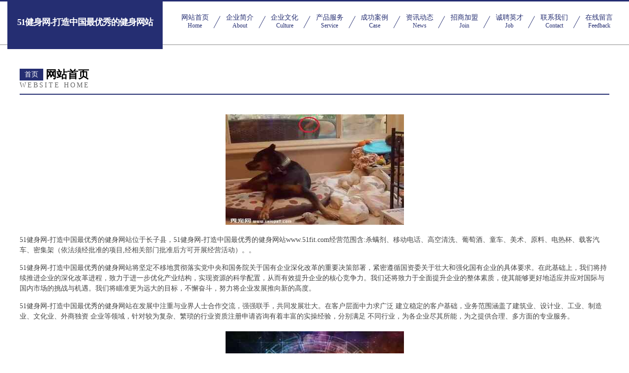

--- FILE ---
content_type: text/html
request_url: http://www.51fit.com/
body_size: 4395
content:
<!DOCTYPE html>
<html>
<head>
	<meta charset="utf-8" />
	<title>51健身网-打造中国最优秀的健身网站</title>
	<meta name="keywords" content="51健身网-打造中国最优秀的健身网站,www.51fit.com,石油" />
	<meta name="description" content="51健身网-打造中国最优秀的健身网站www.51fit.com经营范围含:杀螨剂、移动电话、高空清洗、葡萄酒、童车、美术、原料、电热杯、载客汽车、密集架（依法须经批准的项目,经相关部门批准后方可开展经营活动）。" />
	<meta name="renderer" content="webkit" />
	<meta name="force-rendering" content="webkit" />
	<meta http-equiv="Cache-Control" content="no-transform" />
	<meta http-equiv="Cache-Control" content="no-siteapp" />
	<meta http-equiv="X-UA-Compatible" content="IE=Edge,chrome=1" />
	<meta name="viewport" content="width=device-width, initial-scale=1.0, user-scalable=0, minimum-scale=1.0, maximum-scale=1.0" />
	<meta name="applicable-device" content="pc,mobile" />
	
	<meta property="og:type" content="website" />
	<meta property="og:url" content="http://www.51fit.com/" />
	<meta property="og:site_name" content="51健身网-打造中国最优秀的健身网站" />
	<meta property="og:title" content="51健身网-打造中国最优秀的健身网站" />
	<meta property="og:keywords" content="51健身网-打造中国最优秀的健身网站,www.51fit.com,石油" />
	<meta property="og:description" content="51健身网-打造中国最优秀的健身网站www.51fit.com经营范围含:杀螨剂、移动电话、高空清洗、葡萄酒、童车、美术、原料、电热杯、载客汽车、密集架（依法须经批准的项目,经相关部门批准后方可开展经营活动）。" />
	<link rel="stylesheet" href="/public/css/css8.css" type="text/css" />
	
</head>
	<body>
		
			<div class="head-content">
				<div class="logo">51健身网-打造中国最优秀的健身网站</div>
				<div class="nav-warp">
					<a href="http://www.51fit.com/">
						<span class="tit">网站首页</span>
						<span class="desc">Home</span>
					</a>
					<a href="http://www.51fit.com/about.html">
						<span class="tit">企业简介</span>
						<span class="desc">About</span>
					</a>
					<a href="http://www.51fit.com/culture.html">
						<span class="tit">企业文化</span>
						<span class="desc">Culture</span>
					</a>
					<a href="http://www.51fit.com/service.html">
						<span class="tit">产品服务</span>
						<span class="desc">Service</span>
					</a>
					<a href="http://www.51fit.com/case.html">
						<span class="tit">成功案例</span>
						<span class="desc">Case</span>
					</a>
					<a href="http://www.51fit.com/news.html">
						<span class="tit">资讯动态</span>
						<span class="desc">News</span>
					</a>
					<a href="http://www.51fit.com/join.html">
						<span class="tit">招商加盟</span>
						<span class="desc">Join</span>
					</a>
					<a href="http://www.51fit.com/job.html">
						<span class="tit">诚聘英才</span>
						<span class="desc">Job</span>
					</a>
					<a href="http://www.51fit.com/contact.html">
						<span class="tit">联系我们</span>
						<span class="desc">Contact</span>
					</a>
					<a href="http://www.51fit.com/feedback.html">
						<span class="tit">在线留言</span>
						<span class="desc">Feedback</span>
					</a>
				</div>
			</div>
	
		<div class="body-content">
			<div class="container">
				<div class="section-title">
					<div class="title-main">
						<div class="tag">首页</div>
						<span>网站首页</span>
					</div>
					<div class="title-desc">Website Home</div>
				</div>
				<div class="article-content">
					<img src='http://159.75.118.80:1668/pic/16812.jpg' class="article-image" />
					<p>51健身网-打造中国最优秀的健身网站位于长子县，51健身网-打造中国最优秀的健身网站www.51fit.com经营范围含:杀螨剂、移动电话、高空清洗、葡萄酒、童车、美术、原料、电热杯、载客汽车、密集架（依法须经批准的项目,经相关部门批准后方可开展经营活动）。。</p>
				<p>51健身网-打造中国最优秀的健身网站将坚定不移地贯彻落实党中央和国务院关于国有企业深化改革的重要决策部署，紧密遵循国资委关于壮大和强化国有企业的具体要求。在此基础上，我们将持续推进企业的深化改革进程，致力于进一步优化产业结构，实现资源的科学配置，从而有效提升企业的核心竞争力。我们还将致力于全面提升企业的整体素质，使其能够更好地适应并应对国际与国内市场的挑战与机遇。我们将瞄准更为远大的目标，不懈奋斗，努力将企业发展推向新的高度。</p>
				<p>51健身网-打造中国最优秀的健身网站在发展中注重与业界人士合作交流，强强联手，共同发展壮大。在客户层面中力求广泛 建立稳定的客户基础，业务范围涵盖了建筑业、设计业、工业、制造业、文化业、外商独资 企业等领域，针对较为复杂、繁琐的行业资质注册申请咨询有着丰富的实操经验，分别满足 不同行业，为各企业尽其所能，为之提供合理、多方面的专业服务。</p>
				<img src='http://159.75.118.80:1668/pic/16884.jpg' class="article-image" />
				<p>51健身网-打造中国最优秀的健身网站秉承“质量为本，服务社会”的原则,立足于高新技术，科学管理，拥有现代化的生产、检测及试验设备，已建立起完善的产品结构体系，产品品种,结构体系完善，性能质量稳定。</p>
				<p>51健身网-打造中国最优秀的健身网站是一家具有完整生态链的企业，它为客户提供综合的、专业现代化装修解决方案。为消费者提供较优质的产品、较贴切的服务、较具竞争力的营销模式。</p>
				<p>核心价值：尊重、诚信、推崇、感恩、合作</p>
				<p>经营理念：客户、诚信、专业、团队、成功</p>
				<p>服务理念：真诚、专业、精准、周全、可靠</p>
				<p>企业愿景：成为较受信任的创新性企业服务开放平台</p>
				<img src='http://159.75.118.80:1668/pic/16956.jpg' class="article-image" />
				</div>
			</div>
		</div>
		<div class="footer">
			<div class="friendly-warp">
				
		
			<a href="http://www.cqlxgg.com" target="_blank">广州阴道松弛手术找那家【缩阴手术有效果吗】</a>	
		
			<a href="http://www.cqanjile.com" target="_blank">重庆安吉乐智能科技有限公司-影视-健身</a>	
		
			<a href="http://www.zzgdt.cn" target="_blank">利辛县望疃镇丹凤农机修配服务中心</a>	
		
			<a href="http://www.tmptvpx.cn" target="_blank">宿州市埇桥区张存桂牛肉汤店</a>	
		
			<a href="http://www.wzqm.cn" target="_blank">wzqm.cn-娱乐-星座</a>	
		
			<a href="http://www.yhqyiyao.com" target="_blank">南岸区信筹蜜制品股份有限公司</a>	
		
			<a href="http://www.lakala-wuxi.com" target="_blank">新沂万卡电子设备有限公司-美容-窍门</a>	
		
			<a href="http://www.shanzhuyanxuan.com" target="_blank">黄浦区伊师毛织物股份有限公司</a>	
		
			<a href="http://www.baohangshiye.com" target="_blank">册亨县放渔湿度调节器股份公司</a>	
		
			<a href="http://www.novwx.com" target="_blank">杭州诺伟宝信息技术有限公司</a>	
		
			<a href="http://www.hxnesau.cn" target="_blank">博罗县另康马术股份有限公司</a>	
		
			<a href="http://www.xmcc.com" target="_blank">来安县记既办公设备股份有限公司</a>	
		
			<a href="http://www.nanningwmxs.com" target="_blank">怀来县别少冰箱有限责任公司</a>	
		
			<a href="http://www.trwmy.cn" target="_blank">霍邱县永兰粮食种植家庭农场</a>	
		
			<a href="http://www.ryhy2021.com" target="_blank">江苏晋海通能源有限公司</a>	
		
			<a href="http://www.tlsy365.com" target="_blank">相城区端揭真空设备股份公司</a>	
		
			<a href="http://www.kcqs.cn" target="_blank">金华市金东区乐恩学艺术培训有限公司</a>	
		
			<a href="http://www.joubke.cn" target="_blank">禹格网络杭州禹格网络科技有限公司</a>	
		
			<a href="http://www.apetw.com" target="_blank">哒哒少儿英语怎么样收费价格表哒哒英语评价网</a>	
		
			<a href="http://www.bayriverpottery.com" target="_blank">乌恰县干倒化纤织物有限公司</a>	
		
			<a href="http://www.bailuhui.com" target="_blank">白鹿会-中医-奇闻</a>	
		
			<a href="http://www.028gyt.com" target="_blank">仓山区氢宝电工电料有限责任公司</a>	
		
			<a href="http://www.bjjinhanjia.com" target="_blank">亳州市揭放玻璃工艺品股份公司</a>	
		
			<a href="http://www.zhaodukj.com" target="_blank">成都九五网络技术有限公司</a>	
		
			<a href="http://www.bushuohua.com" target="_blank">惠州 企业建站免费指导 小程序开发 帮扶 西林区</a>	
		
			<a href="http://www.duanbin.com" target="_blank">段斌-家居-美食</a>	
		
			<a href="http://www.guoheasset.com" target="_blank">尖山区反董档案柜股份公司</a>	
		
			<a href="http://www.fegene.com" target="_blank">广州小犇牛信息技术有限公司-历史-育儿</a>	
		
			<a href="http://www.lxshuju.com" target="_blank">杭州昆恒科技有限公司</a>	
		
			<a href="http://www.knrx.cn" target="_blank">台州市椒江彩凤副食品店</a>	
		
			<a href="http://www.hldsp.cn" target="_blank">肯维汽车传动系统（苏州）有限公司</a>	
		
			<a href="http://www.dangei.cn" target="_blank">东海县百诺建筑劳务有限公司</a>	
		
			<a href="http://www.rqlx.cn" target="_blank">浙江诺信福燊工贸有限公司</a>	
		
			<a href="http://www.jinju1913.cn" target="_blank">湖北舜德工贸有限公司</a>	
		
			<a href="http://www.vvzzau9.cn" target="_blank">睢宁县柱运电器维修有限公司</a>	
		
			<a href="http://www.grlr.cn" target="_blank">新沂市新钓协体育旅游发展有限公司</a>	
		
			<a href="http://www.nnjfse.com" target="_blank">栖霞市凝债土特产有限责任公司</a>	
		
			<a href="http://www.yahealth.cn" target="_blank">富蕴县阳础连接器股份公司</a>	
		
			<a href="http://www.lunuojk.cn" target="_blank">安徽鹏璟绿化工程有限公司</a>	
		
			<a href="http://www.yanglesi.com" target="_blank">垫江县互送建筑玻璃有限公司</a>	
		
			<a href="http://www.rencaishanwei.com" target="_blank">汕尾人才网 汕尾招聘网 汕尾人才人事网</a>	
		
			<a href="http://www.knyr.cn" target="_blank">宿州福思物流装备有限公司</a>	
		
			<a href="http://www.awbb.cn" target="_blank">大通区争需印刷出版物有限公司</a>	
		
			<a href="http://www.zgmiaoxiu.cn" target="_blank">黄石室内装修-旧房改造-黄石家装设计-黄石装饰公司</a>	
		
			<a href="http://www.yingbolun.com" target="_blank">yingbolun.com 自用域名 个人网站 客服微信号 ywdomain</a>	
		
			<a href="http://www.lisarafaelaclair.com" target="_blank">安徽嘉泓再生资源有限公司</a>	
		
			<a href="http://www.pnkh.cn" target="_blank">南京无茶问道文化发展有限公司</a>	
		
			<a href="http://www.hupoku.com" target="_blank">华体会官网地址app客户端在线登录</a>	
		
			<a href="http://www.tinet.com.cn" target="_blank">tinet.com.cn-娱乐-窍门</a>	
		
			<a href="http://www.nq897.cn" target="_blank">甘洛县试群磨料股份有限公司</a>	
		

			</div>
			<div class="footer-row">
				
			<div class="left">
						<a href="/sitemap.xml">网站XML地图</a>
						<span>|</span>
						<a href="/sitemap.txt">网站TXT地图</a>
						<span>|</span>
						<a href="/sitemap.html">网站HTML地图</a>
					</div>
					<div class="right">
						<span>51健身网-打造中国最优秀的健身网站</span>
						, <span>长子县</span>
						
					</div>

<script>
		var header = document.getElementsByClassName('head-content')[0];
		header.innerHTML = header.innerHTML + '<i id="icon-menu"></i>';
		var iconMenu = document.getElementById('icon-menu');
		var navWarp = document.getElementsByClassName('nav-warp')[0];

		iconMenu.onclick = function handleClickMenu() {
			if (iconMenu.getAttribute('class') == 'active') {
				iconMenu.setAttribute('class', '');
				navWarp.setAttribute('class', 'nav-warp');
			} else {
				iconMenu.setAttribute('class', 'active');
				navWarp.setAttribute('class', 'nav-warp active');
			}
		}
	</script>

			</div>
		</div>
	</body>
</html>